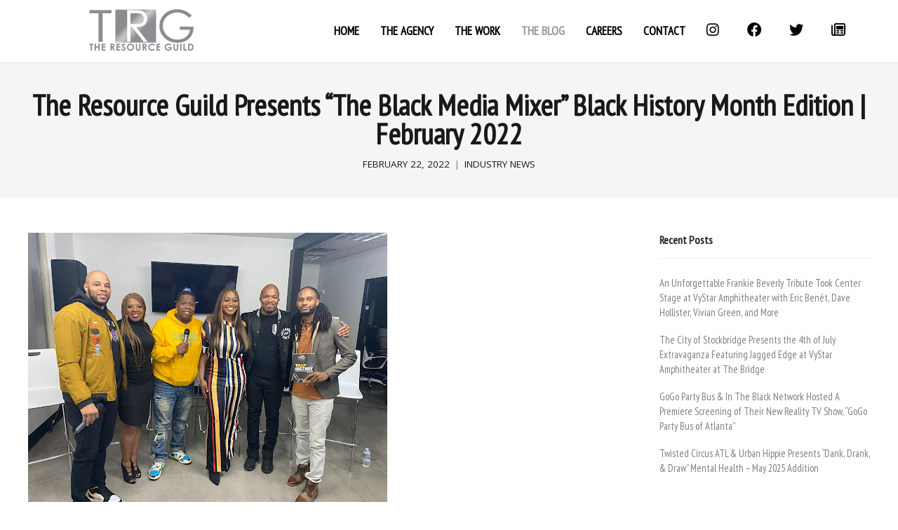

--- FILE ---
content_type: text/css
request_url: https://theresourceguild.com/wp-content/plugins/social-menu-icons/css/main.min.css?ver=20180919
body_size: 283
content:
.smi-screen-reader-text{clip:rect(1px,1px,1px,1px);height:1px;overflow:hidden;position:absolute!important;width:1px;word-wrap:normal!important}.smi-social-icon-12 svg{height:12px;width:12px;vertical-align:top}.smi-social-icon-18 svg{height:18px;width:18px;vertical-align:top}.smi-social-icon-24 svg{height:24px;width:24px;vertical-align:top}.smi-social-icon-36 svg{height:36px;width:36px;vertical-align:top}.smi-social-icon-48 svg{height:48px;width:48px;vertical-align:top}.smi-social-menu.smi-social-fill-brand .icon-twitter{fill:#00aced}.smi-social-menu.smi-social-fill-brand .icon-amazon{fill:#000}.smi-social-menu.smi-social-fill-brand .icon-behance{fill:#0692e9}.smi-social-menu.smi-social-fill-brand .icon-blogger{fill:#fb8f3d}.smi-social-menu.smi-social-fill-brand .icon-codepen{fill:#000}.smi-social-menu.smi-social-fill-brand .icon-dribble{fill:#f46899}.smi-social-menu.smi-social-fill-brand .icon-dropbox{fill:#018bd3}.smi-social-menu.smi-social-fill-brand .icon-eventbrite{fill:#f6682f}.smi-social-menu.smi-social-fill-brand .icon-facebook{fill:#3b5998}.smi-social-menu.smi-social-fill-brand .icon-flickr{fill:#ff0084}.smi-social-menu.smi-social-fill-brand .icon-foursquare{fill:#0072b1}.smi-social-menu.smi-social-fill-brand .icon-ghost{fill:#000}.smi-social-menu.smi-social-fill-brand .icon-github{fill:#070709}.smi-social-menu.smi-social-fill-brand .icon-google-plus{fill:#cf3d2e}.smi-social-menu.smi-social-fill-brand .icon-instagram{fill:#a1755c}.smi-social-menu.smi-social-fill-brand .icon-linkedin{fill:#0085ae}.smi-social-menu.smi-social-fill-brand .icon-feed{fill:#f26522}.smi-social-menu.smi-social-fill-brand .icon-medium,.smi-social-menu.smi-social-fill-brand .icon-path{fill:#000}.smi-social-menu.smi-social-fill-brand .icon-pinterest-alt{fill:#cc2127}.smi-social-menu.smi-social-fill-brand .icon-pocket{fill:#000}.smi-social-menu.smi-social-fill-brand .icon-polldaddy{fill:#bc0b0b}.smi-social-menu.smi-social-fill-brand .icon-reddit{fill:#000}.smi-social-menu.smi-social-fill-brand .icon-skype{fill:#01aef2}.smi-social-menu.smi-social-fill-brand .icon-spotify{fill:#1ed760}.smi-social-menu.smi-social-fill-brand .icon-squarespace{fill:#000}.smi-social-menu.smi-social-fill-brand .icon-stumbleupon{fill:#eb4823}.smi-social-menu.smi-social-fill-brand .icon-telegram{fill:#000}.smi-social-menu.smi-social-fill-brand .icon-tumblr-alt{fill:#314e6c}.smi-social-menu.smi-social-fill-brand .icon-twitch{fill:#4b367c}.smi-social-menu.smi-social-fill-brand .icon-twitter-alt{fill:#00aced}.smi-social-menu.smi-social-fill-brand .icon-vimeo{fill:#1ab7ea}.smi-social-menu.smi-social-fill-brand .icon-wordpress{fill:#21759b}.smi-social-menu.smi-social-fill-brand .icon-youtube{fill:#b00}.smi-social-menu.smi-social-fill-gray .icon{fill:#767676}.smi-social-menu.smi-social-fill-white .icon{fill:#fff}.smi-social-menu.smi-social-fill-black .icon{fill:#000}.smi-layout-vertical ul{list-style-type:none;margin:0;padding:0}.smi-layout-vertical ul li{display:block;margin:0 0 5px}.smi-layout-horizontal ul{list-style-type:none;margin:0;padding:0}.smi-layout-horizontal ul li{display:inline-block;margin-right:5px}
/*# sourceMappingURL=main.min.css.map */
